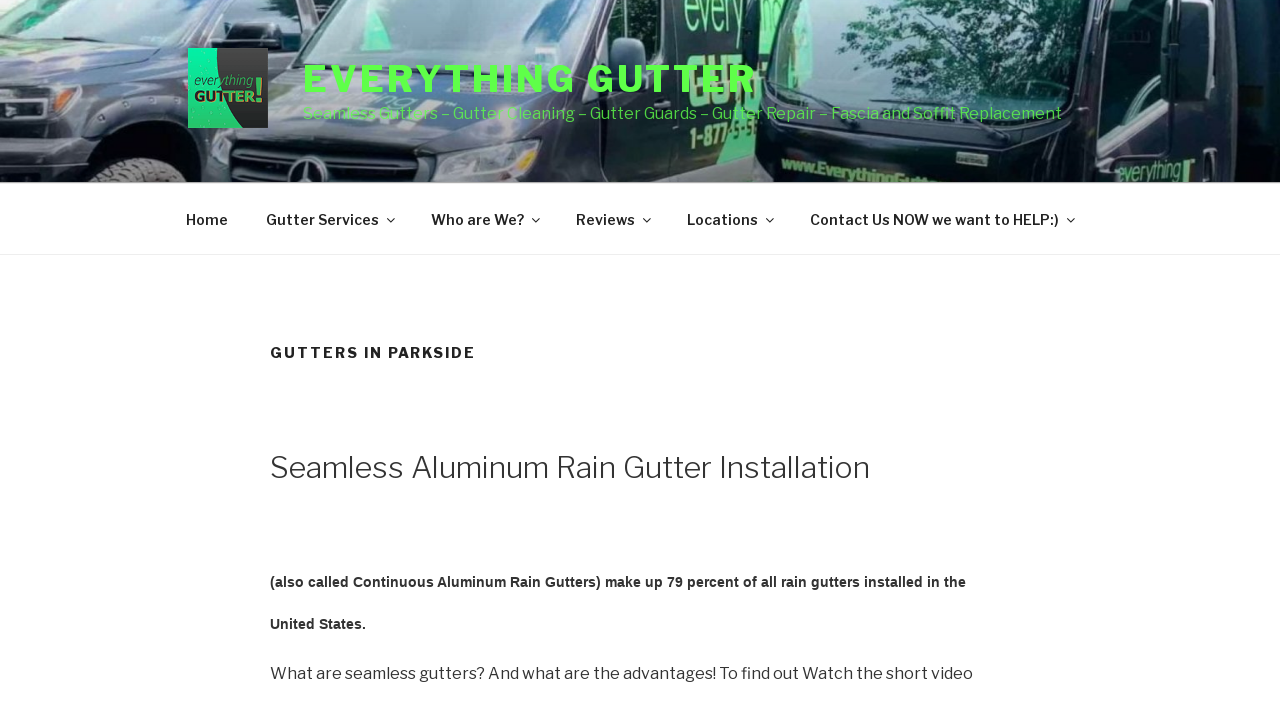

--- FILE ---
content_type: application/javascript
request_url: https://everythinggutter.com/wp-content/plugins/custom-contact-forms/wp-api/wp-api.js?ver=1.2
body_size: 19219
content:
( function( WP_API_Settings, Backbone, _, window, undefined ) {
	'use strict';

	window.wp = window.wp || {};
	wp.ccf = wp.ccf || {};

	wp.ccf.api = {
		models: {},
		collections: {},
		utils: {}
	};

	/**
	 * ECMAScript 5 shim, from MDN.
	 * @link https://developer.mozilla.org/en-US/docs/Web/JavaScript/Reference/Global_Objects/Date/toISOString
	 */
	if ( ! Date.prototype.toISOString ) {
		var pad = function( number ) {
			var r = String( number );
			if ( r.length === 1 ) {
				r = '0' + r;
			}

			return r;
		};

		Date.prototype.toISOString = function() {
			return this.getUTCFullYear() +
				'-' + pad( this.getUTCMonth() + 1 ) +
				'-' + pad( this.getUTCDate() ) +
				'T' + pad( this.getUTCHours() ) +
				':' + pad( this.getUTCMinutes() ) +
				':' + pad( this.getUTCSeconds() ) +
				'.' + String( ( this.getUTCMilliseconds() / 1000 ).toFixed( 3 ) ).slice( 2, 5 ) +
				'Z';
		};
	}

	/**
	 * Parse date into ISO8601 format.
	 *
	 * @param {Date} date.
	 */
	wp.ccf.api.utils.parseISO8601 = function( date ) {
		var timestamp, struct, i, k,
			minutesOffset = 0,
			numericKeys = [ 1, 4, 5, 6, 7, 10, 11 ];

		// ES5 §15.9.4.2 states that the string should attempt to be parsed as a Date Time String Format string
		// before falling back to any implementation-specific date parsing, so that’s what we do, even if native
		// implementations could be faster.
		//              1 YYYY                2 MM       3 DD           4 HH    5 mm       6 ss        7 msec        8 Z 9 ±    10 tzHH    11 tzmm
		if ( ( struct = /^(\d{4}|[+\-]\d{6})(?:-(\d{2})(?:-(\d{2}))?)?(?:T(\d{2}):(\d{2})(?::(\d{2})(?:\.(\d{3}))?)?(?:(Z)|([+\-])(\d{2})(?::(\d{2}))?)?)?$/.exec( date ) ) ) {
			// Avoid NaN timestamps caused by “undefined” values being passed to Date.UTC.
			for ( i = 0; ( k = numericKeys[i] ); ++i ) {
				struct[k] = +struct[k] || 0;
			}

			// Allow undefined days and months.
			struct[2] = ( +struct[2] || 1 ) - 1;
			struct[3] = +struct[3] || 1;

			if ( struct[8] !== 'Z' && struct[9] !== undefined ) {
				minutesOffset = struct[10] * 60 + struct[11];

				if ( struct[9] === '+' ) {
					minutesOffset = 0 - minutesOffset;
				}
			}

			timestamp = Date.UTC( struct[1], struct[2], struct[3], struct[4], struct[5] + minutesOffset, struct[6], struct[7] );
		} else {
			timestamp = Date.parse ? Date.parse( date ) : NaN;
		}

		return timestamp;
	};

	/**
	 * Array of parseable dates.
	 *
	 * @type {string[]}.
	 */
	var parseable_dates = [ 'date', 'modified', 'date_gmt', 'modified_gmt' ];

	/**
	 * Mixin for all content that is time stamped.
	 *
	 * @type {{toJSON: toJSON, parse: parse}}.
	 */
	var TimeStampedMixin = {
		/**
		 * Serialize the entity pre-sync.
		 *
		 * @returns {*}.
		 */
		toJSON: function() {
			var attributes = _.clone( this.attributes );

			// Serialize Date objects back into 8601 strings.
			_.each( parseable_dates, function( key ) {
				if ( key in attributes ) {
					attributes[key] = attributes[key].toISOString();
				}
			});

			return attributes;
		},

		/**
		 * Unserialize the fetched response.
		 *
		 * @param {*} response.
		 * @returns {*}.
		 */
		parse: function( response ) {

			// Parse dates into native Date objects.
			_.each( parseable_dates, function ( key ) {
				if ( ! ( key in response ) ) {
					return;
				}

				var timestamp = wp.ccf.api.utils.parseISO8601( response[key] );
				response[key] = new Date( timestamp );
			});

			// Parse the author into a User object.
			if ( 'undefined' !== typeof response.author ) {
				response.author = new wp.ccf.api.models.User( response.author );
			}

			return response;
		}
	};

	/**
	 * Mixin for all hierarchical content types such as posts.
	 *
	 * @type {{parent: parent}}.
	 */
	var HierarchicalMixin = {
		/**
		 * Get parent object.
		 *
		 * @returns {Backbone.Model}
		 */
		parent: function() {

			var object, parent = this.get( 'parent' );

			// Return null if we don't have a parent.
			if ( parent === 0 ) {
				return null;
			}

			var parentModel = this;

			if ( 'undefined' !== typeof this.parentModel ) {
				/**
				 * Probably a better way to do this. Perhaps grab a cached version of the
				 * instantiated model?
				 */
				parentModel = new this.parentModel();
			}

			// Can we get this from its collection?
			if ( parentModel.collection ) {
				return parentModel.collection.get( parent );
			} else {

				// Otherwise, get the object directly.
				object = new parentModel.constructor( {
					id: parent
				});

				// Note that this acts asynchronously.
				object.fetch();

				return object;
			}
		}
	};

	/**
	 * Private Backbone base model for all models.
	 */
	var BaseModel = Backbone.Model.extend(
		/** @lends BaseModel.prototype  */
		{
			/**
			 * Set nonce header before every Backbone sync.
			 *
			 * @param {string} method.
			 * @param {Backbone.Model} model.
			 * @param {{beforeSend}, *} options.
			 * @returns {*}.
			 */
			sync: function( method, model, options ) {
				options = options || {};

				if ( 'undefined' !== typeof WP_API_Settings.nonce ) {
					var beforeSend = options.beforeSend;

					options.beforeSend = function( xhr ) {
						xhr.setRequestHeader( 'X-WP-Nonce', WP_API_Settings.nonce );

						if ( beforeSend ) {
							return beforeSend.apply( this, arguments );
						}
					};
				}

				return Backbone.sync( method, model, options );
			}
		}
	);

	/**
	 * Backbone model for single users.
	 */
	wp.ccf.api.models.User = BaseModel.extend(
		/** @lends User.prototype  */
		{
			idAttribute: 'id',

			urlRoot: WP_API_Settings.root + 'wp/v2/users',

			defaults: {
				id: null,
				avatar_url: {},
				capabilities: {},
				description: '',
				email: '',
				extra_capabilities: {},
				first_name: '',
				last_name: '',
				link: '',
				name: '',
				nickname: '',
				registered_date: new Date(),
				roles: [],
				slug: '',
				url: '',
				username: '',
				_links: {}
			}
		}
	);

	/**
	 * Model for Taxonomy.
	 */
	wp.ccf.api.models.Taxonomy = BaseModel.extend(
		/** @lends Taxonomy.prototype  */
		{
			idAttribute: 'slug',

			urlRoot: WP_API_Settings.root + 'wp/v2/taxonomies',

			defaults: {
				name: '',
				slug: null,
				description: '',
				labels: {},
				types: [],
				show_cloud: false,
				hierarchical: false
			}
		}
	);

	/**
	 * Backbone model for term.
	 */
	wp.ccf.api.models.Term = BaseModel.extend(
		/** @lends Term.prototype */
		{
			idAttribute: 'id',

			/**
			 * Return URL for the model.
			 *
			 * @returns {string}
			 */
			url: function() {
				var id = this.get( 'id' );
				id = id || '';

				return WP_API_Settings.root + 'wp/v2/taxonomies/' + this.get( 'taxonomy' ) + '/terms/' + id;
			},

			defaults: {
				id: null,
				name: '',
				slug: '',
				description: '',
				parent: null,
				count: 0,
				link: '',
				taxonomy: '',
				_links: {}
			}

		}
	);

	/**
	 * Backbone model for single posts.
	 */
	wp.ccf.api.models.Post = BaseModel.extend( _.extend(
		/** @lends Post.prototype  */
		{
			idAttribute: 'id',

			urlRoot: WP_API_Settings.root + 'wp/v2/posts',

			defaults: {
				id: null,
				date: new Date(),
				date_gmt: new Date(),
				guid: {},
				link: '',
				modified: new Date(),
				modified_gmt: new Date(),
				password: '',
				slug: '',
				status: 'draft',
				type: 'post',
				title: {},
				content: {},
				author: null,
				excerpt: {},
				featured_image: null,
				comment_status: 'open',
				ping_status: 'open',
				sticky: false,
				format: 'standard',
				_links: {}
			}
		}, TimeStampedMixin, HierarchicalMixin )
	);

	/**
	 * Backbone model for pages.
	 */
	wp.ccf.api.models.Page = BaseModel.extend( _.extend(
		/** @lends Page.prototype  */
		{
			idAttribute: 'id',

			urlRoot: WP_API_Settings.root + 'wp/v2/pages',

			defaults: {
				id: null,
				date: new Date(),
				date_gmt: new Date(),
				guid: {},
				link: '',
				modified: new Date(),
				modified_gmt: new Date(),
				password: '',
				slug: '',
				status: 'draft',
				type: 'page',
				title: {},
				content: {},
				author: null,
				excerpt: {},
				featured_image: null,
				comment_status: 'closed',
				ping_status: 'closed',
				menu_order: null,
				template: '',
				_links: {}
			}
		}, TimeStampedMixin, HierarchicalMixin )
	);

	/**
	 * Backbone model for revisions.
	 */
	wp.ccf.api.models.Revision = BaseModel.extend( _.extend(
		/** @lends Revision.prototype */
		{
			idAttribute: 'id',

			/**
			 * Return URL for the model.
			 *
			 * @returns {string}.
			 */
			url: function() {
				var id = this.get( 'id' ) || '';

				return WP_API_Settings.root + 'wp/v2/posts/' + id + '/revisions';
			},

			defaults: {
				id: null,
				author: null,
				date: new Date(),
				date_gmt: new Date(),
				guid: {},
				modified: new Date(),
				modified_gmt: new Date(),
				parent: 0,
				slug: '',
				title: {},
				content: {},
				excerpt: {},
				_links: {}
			}

		}, TimeStampedMixin, HierarchicalMixin )
	);

	/**
	 * Backbone model for media items.
	 */
	wp.ccf.api.models.Media = BaseModel.extend( _.extend(
		/** @lends Media.prototype */
		{
			idAttribute: 'id',

			urlRoot: WP_API_Settings.root + 'wp/v2/media',

			defaults: {
				id: null,
				date: new Date(),
				date_gmt: new Date(),
				guid: {},
				link: '',
				modified: new Date(),
				modified_gmt: new Date(),
				password: '',
				slug: '',
				status: 'draft',
				type: 'attachment',
				title: {},
				author: null,
				comment_status: 'open',
				ping_status: 'open',
				alt_text: '',
				caption: '',
				description: '',
				media_type: '',
				media_details: {},
				post: null,
				source_url: '',
				_links: {}
			},

			/**
			 * @class Represent a media item.
			 * @augments Backbone.Model.
			 * @constructs
			 */
			initialize: function() {

				// Todo: what of the parent model is a page?
				this.parentModel = wp.ccf.api.models.Post;
			}
		}, TimeStampedMixin, HierarchicalMixin )
	);

	/**
	 * Backbone model for comments.
	 */
	wp.ccf.api.models.Comment = BaseModel.extend( _.extend(
		/** @lends Comment.prototype */
		{
			idAttribute: 'id',

			defaults: {
				id: null,
				author: null,
				author_email: '',
				author_ip: '',
				author_name: '',
				author_url: '',
				author_user_agent: '',
				content: {},
				date: new Date(),
				date_gmt: new Date(),
				karma: 0,
				link: '',
				parent: 0,
				post: null,
				status: 'hold',
				type: '',
				_links: {}
			},

			/**
			 * Return URL for model.
			 *
			 * @returns {string}.
			 */
			url: function() {
				var post_id = this.get( 'post' );
				post_id = post_id || '';

				var id = this.get( 'id' );
				id = id || '';

				return WP_API_Settings.root + 'wp/v2/posts/' + post_id + '/comments/' + id;
			}
		}, TimeStampedMixin, HierarchicalMixin )
	);

	/**
	 * Backbone model for single post types.
	 */
	wp.ccf.api.models.PostType = BaseModel.extend(
		/** @lends PostType.prototype */
		{
			idAttribute: 'slug',

			urlRoot: WP_API_Settings.root + 'wp/v2/posts/types',

			defaults: {
				slug: null,
				name: '',
				description: '',
				labels: {},
				hierarchical: false
			},

			/**
			 * Prevent model from being saved.
			 *
			 * @returns {boolean}.
			 */
			save: function() {
				return false;
			},

			/**
			 * Prevent model from being deleted.
			 *
			 * @returns {boolean}.
			 */
			'delete': function() {
				return false;
			}
		}
	);

	/**
	 * Backbone model for a post status.
	 */
	wp.ccf.api.models.PostStatus = BaseModel.extend(
		/** @lends PostStatus.prototype */
		{
			idAttribute: 'slug',

			urlRoot: WP_API_Settings.root + 'wp/v2/posts/statuses',

			defaults: {
				slug: null,
				name: '',
				'public': true,
				'protected': false,
				'private': false,
				queryable: true,
				show_in_list: true,
				_links: {}
			},

			/**
			 * Prevent model from being saved.
			 *
			 * @returns {boolean}.
			 */
			save: function() {
				return false;
			},

			/**
			 * Prevent model from being deleted.
			 *
			 * @returns {boolean}.
			 */
			'delete': function() {
				return false;
			}
		}
	);

	/**
	 * Contains basic collection functionality such as pagination.
	 */
	var BaseCollection = Backbone.Collection.extend(
		/** @lends BaseCollection.prototype  */
		{

			/**
			 * Setup default state.
			 */
			initialize: function() {
				this.state = {
					data: {},
					currentPage: null,
					totalPages: null,
					totalObjects: null
				};
			},

			/**
			 * Overwrite Backbone.Collection.sync to pagination state based on response headers.
			 *
			 * Set nonce header before every Backbone sync.
			 *
			 * @param {string} method.
			 * @param {Backbone.Model} model.
			 * @param {{success}, *} options.
			 * @returns {*}.
			 */
			sync: function( method, model, options ) {
				options = options || {};
				var beforeSend = options.beforeSend,
					self = this;

				if ( 'undefined' !== typeof WP_API_Settings.nonce ) {
					options.beforeSend = function( xhr ) {
						xhr.setRequestHeader( 'X-WP-Nonce', WP_API_Settings.nonce );

						if ( beforeSend ) {
							return beforeSend.apply( self, arguments );
						}
					};
				}

				if ( 'read' === method ) {
					if ( options.data ) {
						self.state.data = _.clone( options.data );

						delete self.state.data.page;
					} else {
						self.state.data = options.data = {};
					}

					if ( 'undefined' === typeof options.data.page ) {
						self.state.currentPage = null;
						self.state.totalPages = null;
						self.state.totalObjects = null;
					} else {
						self.state.currentPage = options.data.page - 1;
					}

					var success = options.success;
					options.success = function( data, textStatus, request ) {
						self.state.totalPages = parseInt( request.getResponseHeader( 'x-wp-totalpages' ), 10 );
						self.state.totalObjects = parseInt( request.getResponseHeader( 'x-wp-total' ), 10 );

						if ( self.state.currentPage === null ) {
							self.state.currentPage = 1;
						} else {
							self.state.currentPage++;
						}

						if ( success ) {
							return success.apply( this, arguments );
						}
					};
				}

				return Backbone.sync( method, model, options );
			},

			/**
			 * Fetches the next page of objects if a new page exists.
			 *
			 * @param {data: {page}} options.
			 * @returns {*}.
			 */
			more: function( options ) {
				options = options || {};
				options.data = options.data || {};

				_.extend( options.data, this.state.data );

				if ( 'undefined' === typeof options.data.page ) {
					if ( ! this.hasMore() ) {
						return false;
					}

					if ( this.state.currentPage === null || this.state.currentPage <= 1 ) {
						options.data.page = 2;
					} else {
						options.data.page = this.state.currentPage + 1;
					}
				}

				return this.fetch( options );
			},

			/**
			 * Returns true if there are more pages of objects available.
			 *
			 * @returns null|boolean.
			 */
			hasMore: function() {
				if ( this.state.totalPages === null ||
					 this.state.totalObjects === null ||
					 this.state.currentPage === null ) {
					return null;
				} else {
					return ( this.state.currentPage < this.state.totalPages );
				}
			}
		}
	);

	/**
	 * Backbone collection for posts.
	 */
	wp.ccf.api.collections.Posts = BaseCollection.extend(
		/** @lends Posts.prototype */
		{
			url: WP_API_Settings.root + 'wp/v2/posts',

			model: wp.ccf.api.models.Post
		}
	);

	/**
	 * Backbone collection for pages.
	 */
	wp.ccf.api.collections.Pages = BaseCollection.extend(
		/** @lends Pages.prototype */
		{
			url: WP_API_Settings.root + 'wp/v2/pages',

			model: wp.ccf.api.models.Page
		}
	);

	/**
	 * Backbone users collection.
	 */
	wp.ccf.api.collections.Users = BaseCollection.extend(
		/** @lends Users.prototype */
		{
			url: WP_API_Settings.root + 'wp/v2/users',

			model: wp.ccf.api.models.User
		}
	);

	/**
	 * Backbone post statuses collection.
	 */
	wp.ccf.api.collections.PostStatuses = BaseCollection.extend(
		/** @lends PostStatuses.prototype */
		{
			url: WP_API_Settings.root + 'wp/v2/statuses',

			model: wp.ccf.api.models.PostStatus,

			parse: function( response ) {
				var responseArray = [];

				for ( var property in response ) {
					if ( response.hasOwnProperty( property ) ) {
						responseArray.push( response[property] );
					}
				}

				return this.constructor.__super__.parse.call( this, responseArray );
			}
		}
	);

	/**
	 * Backbone media library collection.
	 */
	wp.ccf.api.collections.MediaLibrary = BaseCollection.extend(
		/** @lends MediaLibrary.prototype */
		{
			url: WP_API_Settings.root + 'wp/v2/media',

			model: wp.ccf.api.models.Media
		}
	);

	/**
	 * Backbone taxonomy collection.
	 */
	wp.ccf.api.collections.Taxonomies = BaseCollection.extend(
		/** @lends Taxonomies.prototype */
		{
			model: wp.ccf.api.models.Taxonomy,

			url: WP_API_Settings.root + 'wp/v2/taxonomies'
		}
	);

	/**
	 * Backbone comment collection.
	 */
	wp.ccf.api.collections.Comments = BaseCollection.extend(
		/** @lends Comments.prototype */
		{
			model: wp.ccf.api.models.Comment,

			/**
			 * Return URL for collection.
			 *
			 * @returns {string}.
			 */
			url: WP_API_Settings.root + 'wp/v2/comments'
		}
	);

	/**
	 * Backbone post type collection.
	 */
	wp.ccf.api.collections.PostTypes = BaseCollection.extend(
		/** @lends PostTypes.prototype */
		{
			model: wp.ccf.api.models.PostType,

			url: WP_API_Settings.root + 'wp/v2/types',

			parse: function( response ) {
				var responseArray = [];

				for ( var property in response ) {
					if ( response.hasOwnProperty( property ) ) {
						responseArray.push( response[property] );
					}
				}

				return this.constructor.__super__.parse.call( this, responseArray );
			}
		}
	);

	/**
	 * Backbone terms collection.
	 *
	 * Usage: new wp.ccf.api.collections.Terms( {}, { taxonomy: 'taxonomy-slug' } )
	 */
	wp.ccf.api.collections.Terms = BaseCollection.extend(
		/** @lends Terms.prototype */
		{
			model: wp.ccf.api.models.Term,

			taxonomy: 'category',

			/**
			 * @class Represent an array of terms.
			 * @augments Backbone.Collection.
			 * @constructs
			 */
			initialize: function( models, options ) {
				if ( 'undefined' !== typeof options && options.taxonomy ) {
					this.taxonomy = options.taxonomy;
				}

				BaseCollection.prototype.initialize.apply( this, arguments );
			},

			/**
			 * Return URL for collection.
			 *
			 * @returns {string}.
			 */
			url: function() {
				return WP_API_Settings.root + 'wp/v2/terms/' + this.taxonomy;
			}
		}
	);

	/**
	 * Backbone revisions collection.
	 *
	 * Usage: new wp.ccf.api.collections.Revisions( {}, { parent: POST_ID } ).
	 */
	wp.ccf.api.collections.Revisions = BaseCollection.extend(
		/** @lends Revisions.prototype */
		{
			model: wp.ccf.api.models.Revision,

			parent: null,

			/**
			 * @class Represent an array of revisions.
			 * @augments Backbone.Collection.
			 * @constructs
			 */
			initialize: function( models, options ) {
				BaseCollection.prototype.initialize.apply( this, arguments );

				if ( options && options.parent ) {
					this.parent = options.parent;
				}
			},

			/**
			 * return URL for collection.
			 *
			 * @returns {string}.
			 */
			url: function() {
				return WP_API_Settings.root + 'wp/v2/posts/' + this.parent + '/revisions';
			}
		}
	);

	/**
	 * Todo: Handle schema endpoints.
	 */

	/**
	 * Todo: Handle post meta.
	 */

})( WP_API_Settings, Backbone, _, window, ( void 0 ) );
